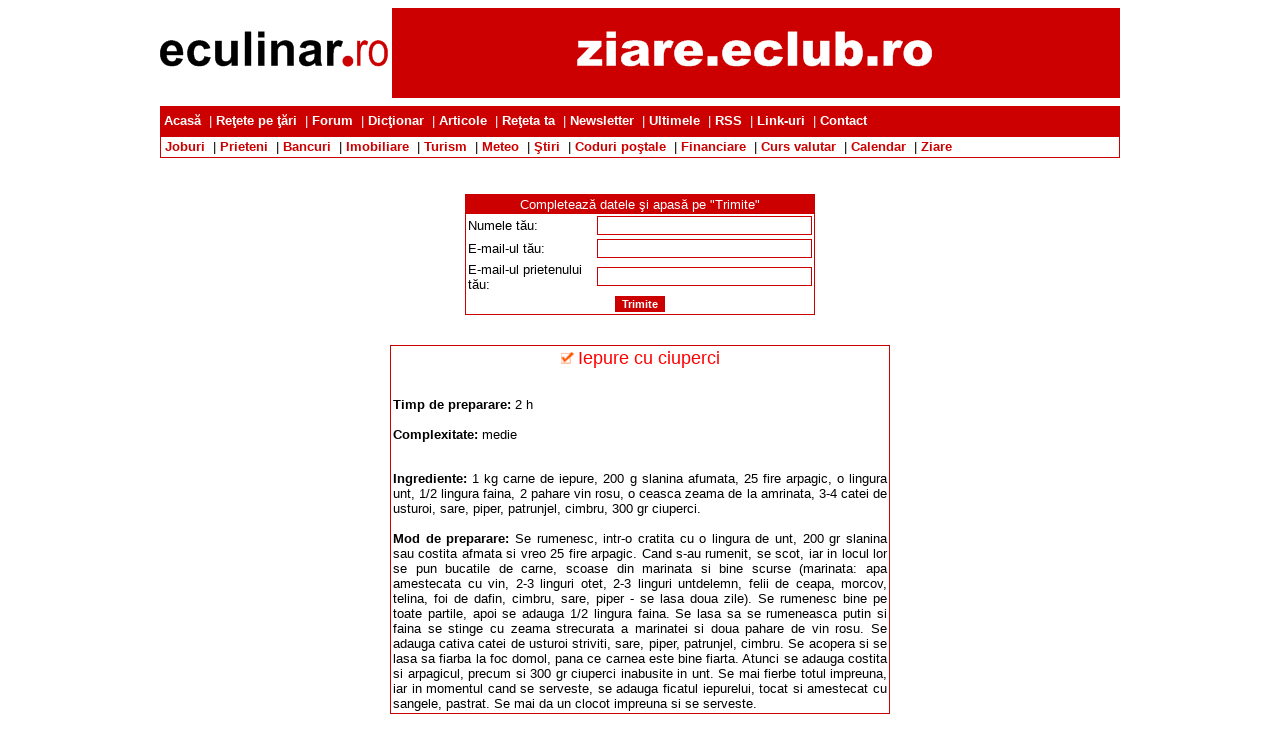

--- FILE ---
content_type: text/html
request_url: http://www.eculinar.ro/Trimite_reteta_Iepure_cu_ciuperci-1118.htm
body_size: 3480
content:

<html>
<head>
<meta http-equiv="Content-Type" content="text/html; charset=windows-1250">
<meta name="author" content="Ion Radu Zilisteanu">
<meta name="description" content="Culegere de retete culinare romanesti, gazduita de directorul de eculinar.ro">
<meta name="keywords" content="retete, culinar, romanesc, romanesti, romaneasca, mincare, mamaliga, sarmale, mici, bucatarie, zilisteanu">


<title>Trimite reţeta "Iepure cu ciuperci" unui prieten - eculinar.ro</title>
<link rel="stylesheet" type="text/css" href="../culinare.css">
<link rel="alternate" type="application/rss+xml" title="eculinar.ro - ultimele 20 reţete" href="http://www.eculinar.ro/rss/ultimele/">
<link rel="alternate" type="application/rss+xml" title="eculinar.ro - ultimele 20 reţete de post (vegetariene)" href="http://www.eculinar.ro/rss/vegetariene/">
<link rel="alternate" type="application/rss+xml" title="eculinar.ro - ultimele 20 reţete lacto-vegetariene" href="http://www.eculinar.ro/rss/lacto/">
<link rel="alternate" type="application/rss+xml" title="eculinar.ro - ultimele 20 reţete ovo-lacto-vegetariene" href="http://www.eculinar.ro/rss/ovo/">
<link rel="alternate" type="application/rss+xml" title="eculinar.ro - ultimele 20 reţete semi-vegetariene" href="http://www.eculinar.ro/rss/semi/">
</head>
<body topmargin=5>
<table height=90 border=0 cellspacing=0 cellpadding=0 align=center width=960>
  <tr>
    <td width=232><a href="http://www.eculinar.ro/" target="_self"><img src="http://www.eculinar.ro/imagini/eculinar.gif" border="0" title="Reţete culinare romăneşti şi străine. Cu noi, mănînci mai bine şi mai sănătos!"></a></td>
    <td width=728>
<table border=0 width=728 height=90 align=center>
  <tr>
    <td>
    
    <a href="http://ziare.eclub.ro/" target="_blank" title="ziare.eclub.ro - locul în care găseşti link-uri către toată presa din România"><img src="http://ziare.eclub.ro/imagini/promo/animat.gif" border=0></a>
    
    </td>
  </tr>
</table></td>
  </tr>
</table>
<table height=5 border=0 cellspacing=0 cellpadding=0 align=center width=960>
  <tr>
    <td></td>
  </tr>
</table>
<table width=960 border=0 cellspacing=0 cellpadding=0 align=center>
  <tr class="captabel_rosu">
    <td width=80% height=30 align=left valign=middle>
      &nbsp;<a href="http://www.eculinar.ro/"><b>Acasă</b></a>&nbsp;
      |&nbsp;<a href="http://www.eculinar.ro/tari/"><b>Reţete pe ţări</b></a>&nbsp;
      |&nbsp;<a href="http://www.eculinar.ro/forum/"><b>Forum</b></a>&nbsp;
      |&nbsp;<a href="http://www.eculinar.ro/dictionar/"><b>Dicţionar</b></a>&nbsp;
      |&nbsp;<a href="http://www.eculinar.ro/articole/"><b>Articole</b></a>&nbsp;
      |&nbsp;<a href="http://www.eculinar.ro/propune-reteta/"><b>Reţeta ta</b></a>&nbsp;
      |&nbsp;<a href="http://www.eculinar.ro/newsletter/"><b>Newsletter</b></a>&nbsp;
      |&nbsp;<a href="http://www.eculinar.ro/ultimele/"><b>Ultimele</b></a>&nbsp;
      |&nbsp;<a href="http://www.eculinar.ro/rss/"><b>RSS</b></a>&nbsp;
      |&nbsp;<a href="http://www.eculinar.ro/linkuri/"><b>Link-uri</b></a>&nbsp;
      |&nbsp;<a href="http://www.eculinar.ro/contact/"><b>Contact</b></a>&nbsp;
    </td>
    <td align="right" class="linkalb">
    </td>
  </tr>
</table>
<table width=960 border=0 cellspacing=0 cellpadding=0 align=center class=caseta>
  <tr height=20>
    <td>
    &nbsp;<a href="http://www.munca.ro" target="_blank" class="textlink"><b>Joburi</b></a>&nbsp;
    |&nbsp;<a href="http://prieteni.eclub.ro" target="_blank" class="textlink"><b>Prieteni</b></a>&nbsp;
    |&nbsp;<a href="http://www.bancuri.net" target="_blank" class="textlink"><b>Bancuri</b></a>&nbsp;
    |&nbsp;<a href="http://www.imobile.ro" target="_blank" class="textlink"><b>Imobiliare</b></a>&nbsp;
    |&nbsp;<a href="http://www.zturism.ro" target="_blank" class="textlink"><b>Turism</b></a>&nbsp;
    |&nbsp;<a href="http://meteo.eclub.ro" target="_blank" class="textlink"><b>Meteo</b></a>&nbsp;        
    |&nbsp;<a href="http://stiri.eclub.ro" target="_blank" class="textlink"><b>Ştiri</b></a>&nbsp;
    |&nbsp;<a href="http://coduripostale.bazededate.ro" target="_blank" class="textlink"><b>Coduri poştale</b></a>&nbsp;
    |&nbsp;<a href="http://www.financiare.ro" target="_blank" class="textlink"><b>Financiare</b></a>&nbsp;
    |&nbsp;<a href="http://cursvalutar.bazededate.ro" target="_blank" class="textlink"><b>Curs valutar</b></a>&nbsp;
    |&nbsp;<a href="http://calendar.eclub.ro" target="_blank" class="textlink"><b>Calendar</b></a>&nbsp;
    |&nbsp;<a href="http://ziare.eclub.ro" target="_blank" class="textlink"><b>Ziare</b></a>&nbsp;
    </td>
  </tr>
</table>
<center>
<script type="text/javascript"><!--
google_ad_client = "pub-5949158823597801";
//eculinar_link_unit_728x15
google_ad_slot = "4067259234";
google_ad_width = 728;
google_ad_height = 15;
//--></script>
<script type="text/javascript"
src="http://pagead2.googlesyndication.com/pagead/show_ads.js">
</script>
</center>
<table height=5 border=0 cellspacing=0 cellpadding=0 align=center width=960>
  <tr>
    <td></td>
  </tr>
</table>
<br>

<form method="post" action="">
<table border=0 cellspacing=0 cellpadding=2 class=caseta align=center width=350>
  <tr class=captabel_rosu>
    <td colspan=2>Completează datele şi apasă pe "Trimite"</td>
  </tr>
  <tr>
    <td>Numele tău:</td>
    <td><input type="text" size="25" name="name_sender" class=input></td>
  </tr>
  <tr>
    <td>E-mail-ul tău:</td>
    <td><input type="text" size="25" name="email_sender" class=input></td>
  </tr>
  <tr>
    <td>E-mail-ul prietenului tău:</td>
    <td><input type="text" size="25" name="email_recipient" class=input></td>
  </tr>
  <tr align=center>
    <td colspan=2>
    <input type="submit" value="Trimite" class=buton>
    <input type="hidden" name="actiune" value="trimite" class=buton>
    </td>
  </tr>
</table>
</form>
<br>
<table border=0 cellspacing=0 cellpadding=2 class=caseta align=center width=500>
  <tr>
    <td>
    <center>
    <img src="../imagini/bullet.gif" align="textbottom" width="13" height="13">
    <font face=Arial size=4 color=red>Iepure cu ciuperci</font><br>
    
    </center>
    <br>
    <p align=justify class=text>
    
    <b>Timp de preparare: </b>2 h 
    <br><br>
    
    <b>Complexitate: </b>medie
    <br><br>
    
    <p align=justify class=text>
    <b>Ingrediente: </b>1 kg carne de iepure, 200 g slanina afumata, 25 fire arpagic, o lingura unt, 1/2 lingura faina, 2 pahare vin rosu, o ceasca zeama de la amrinata, 3-4 catei de usturoi, sare, piper, patrunjel, cimbru, 300 gr ciuperci.
    <br><br><b>Mod de preparare: </b>Se rumenesc, intr-o cratita cu o lingura de unt, 200 gr slanina sau costita afmata si vreo 25 fire arpagic. Cand s-au rumenit, se scot, iar in locul lor se pun bucatile de carne, scoase din marinata si bine scurse (marinata: apa amestecata cu vin, 2-3 linguri otet, 2-3 linguri untdelemn, felii de ceapa, morcov, telina, foi de dafin, cimbru, sare, piper - se lasa doua zile). Se rumenesc bine pe toate partile, apoi se adauga 1/2 lingura faina. Se lasa sa se rumeneasca putin si faina se stinge cu zeama strecurata a marinatei si doua pahare de vin rosu. Se adauga cativa catei de usturoi striviti, sare, piper, patrunjel, cimbru. Se acopera si se lasa sa fiarba la foc domol, pana ce carnea este bine fiarta. Atunci se adauga costita si arpagicul, precum si 300 gr ciuperci inabusite in unt. Se mai fierbe totul impreuna, iar in momentul cand se serveste, se adauga ficatul iepurelui, tocat si amestecat cu sangele, pastrat. Se mai da un clocot impreuna si se serveste.
    </p>
    </td>
  </tr>
</table>
<br>
<center>
<br>
<script type="text/javascript"><!--
google_ad_client = "pub-5949158823597801";
//eculinar_728_90
google_ad_slot = "6598806467";
google_ad_width = 728;
google_ad_height = 90;
//--></script>
<script type="text/javascript"
src="http://pagead2.googlesyndication.com/pagead/show_ads.js">
</script>

<br>
<table border=0 cellspacing=0 cellpadding=5 align=center>
  <tr>
    <td valign=middle>
    <!--/Start Trafic.ro/-->
<script type="text/javascript">t_rid="culinareclub";</script>
<script type="text/javascript" src="http://storage.trafic.ro/js/trafic.js"
></script><noscript><a href="http://www.trafic.ro/top/?rid=culinareclub"
 target="_blank"><img border="0" alt="trafic ranking"
 src="http://log.trafic.ro/cgi-bin/pl.dll?rid=culinareclub"/></a>
</noscript>
<!--/End Trafic.ro/-->

    </td>
    <td>
    <a href="http://www.repertoar.ro" title="Site recomandat de repertoar.ro." target="_blank"><img src="http://www.repertoar.ro/images/repertoar.gif" border=0></a>
    </td>
    <td>
    <a href="http://www.pandora.ro/" title="Pandora.ro - făcătorii de soft." target="_new"><img src="http://www.pandora.ro/img/logo_mic.jpg" border=0></a>
    </td>
  </tr>
</table>
<br />
<center>
<font class="copyright">
<a href="http://www.afise.ro/publicitate/" title="Publicitate pe acest site" class="linkgri" target="_blank">Publicitate pe acest site</a><br>
Copyright ©2002-2026 <a href="http://www.pandora.ro/" title="Pandora.ro - făcătorii de soft." class="linkgri" target="_new">Pandora Impex SRL</a>.</font>
</center>
<script type="text/javascript">
var gaJsHost = (("https:" == document.location.protocol) ? "https://ssl." : "http://www.");
document.write(unescape("%3Cscript src='" + gaJsHost + "google-analytics.com/ga.js' type='text/javascript'%3E%3C/script%3E"));
</script>
<script type="text/javascript">
try {
var pageTracker = _gat._getTracker("UA-1541036-3");
pageTracker._trackPageview();
} catch(err) {}</script>
</body>
</html>

--- FILE ---
content_type: text/html; charset=utf-8
request_url: https://www.google.com/recaptcha/api2/aframe
body_size: 270
content:
<!DOCTYPE HTML><html><head><meta http-equiv="content-type" content="text/html; charset=UTF-8"></head><body><script nonce="RxxTG5Z6ZAQlvBkhuMfUvw">/** Anti-fraud and anti-abuse applications only. See google.com/recaptcha */ try{var clients={'sodar':'https://pagead2.googlesyndication.com/pagead/sodar?'};window.addEventListener("message",function(a){try{if(a.source===window.parent){var b=JSON.parse(a.data);var c=clients[b['id']];if(c){var d=document.createElement('img');d.src=c+b['params']+'&rc='+(localStorage.getItem("rc::a")?sessionStorage.getItem("rc::b"):"");window.document.body.appendChild(d);sessionStorage.setItem("rc::e",parseInt(sessionStorage.getItem("rc::e")||0)+1);localStorage.setItem("rc::h",'1769519964796');}}}catch(b){}});window.parent.postMessage("_grecaptcha_ready", "*");}catch(b){}</script></body></html>

--- FILE ---
content_type: text/css
request_url: http://www.eculinar.ro/culinare.css
body_size: 3752
content:
body {font-family: "Trebuchet MS", Helvetica, Verdana, Geneva, Arial, sans-serif;font-size: 14px;margin-top:5px;}
td {font-family: "Trebuchet MS", Helvetica, Verdana, Geneva, Arial, sans-serif;font-size:13px;}
a {font-family: "Trebuchet MS", Helvetica, Verdana, Geneva, Arial, sans-serif;color: #CC0000;text-decoration: none;font-size: 13px;}
a:Visited {}
a:Active {}
a:Hover {color: #000088;}

#continut {width:960px;}
#col1 {width: 200px;text-align:left;border-right: dotted 1px #E1E1E1;}
#col2 {margin-left: 5px;width: 523px;text-align:left;padding:0px 10px 0px 10px;}
#col3 {margin-left: 5px;width: 200px;text-align: left;border-left: dotted 1px #E1E1E1;padding-left:5px;}
#jos {clear:both;}
#sus {}
#reteta {line-height: 18px;}
.titlu h4 {font-size: 15px;font-weight: normal;letter-spacing: -1px;text-transform: lowercase;color: #CC0000;border-bottom: dotted 1px #E1E1E1;position: relative;}
.titlu h4 a {font-size: 15px;}
.titlu h4 a:Hover {color: #000088;}

.aliniere_dreapta {
text-align: right;
}

.aliniere_justify {
text-align: justify;
}

.stinga {
float:left;
}
.dreapta {
float:right;
}

.fotografie_micro img {width:100px;border: 0;vertical-align:middle;padding: 5px;}

.none {
float:none;
}

.btn_tweet {
background:url("imagini/btn_tweet.png") no-repeat scroll 0 0 transparent;
}

.numar {
font: bold 13px Georgia, serif;
color:#CC0000;
}

.copyright {
font-family: sans-serif, Verdana;
font-size: 7pt;
color: #999999;
font-weight: bold;
text-align: center
}

.linkgri {
font-family: sans-serif, Verdana;
font-size: 7pt;
color: #999999;
font-weight: bold;
text-decoration: none
}

.linkgri:hover {
font-size: 7pt;
color: #999999;
text-decoration: underline
}

.linkalb {
color: #FFFFFF;
font-weight: bold;
text-decoration: none
}

.linkalb:hover {
color: #FFCCCC
}

.linkrosu {
color: #CC0000;
font-weight: bold;
text-decoration: none
}

.linkrosu:hover {
color: #FF9999
}

.titlu {
color: #CC0000;
font-weight: bold;
font-size: 16px;
}

.textlink {
color: #CC0000;
text-decoration: none;
font-weight: bold;
}

.textlink:hover {
color: #000088;
}

.textlink_sus {
color: #CC0000;
text-decoration: none;
font-size: 12px;
}

.textlink_sus:hover {
color: #000088;
}

.text {
font-size: 10pt;
font-family : Arial, Helvetica, sans-serif;
}

.captabel_rosu, .captabel_rosu a {
background-color: #CC0000;
color: White;
text-align: center;
font-size: 13px;
}

.captabel_rosu a:hover {
color: #FFCCCC
}

.input {
font-family: Arial, Helvetica, sans-serif;
font-size: 10pt;
background-color: White;
border-color: #990000 #990000 #990000 #990000;
border: 1px solid #CC0000;
color : #CC0000;
}

.vs {
font-size: 7.5pt;
font-family: Georgia, Arial, Helvetica, sans-serif;
color: #CC0000;
}

.paragraf {
border-width: 1.5px;
border-color: Red;
border-style: solid;
background-color: White;
padding: 4px;
}

.caseta {
border: 1px solid #CC0000;
text-align:left;
}

.buton {
font-size: 11px;
border: 1px solid #CC0000;
font-family: Verdana, Arial, Helvetica, sans-serif;
background-color: #CC0000;
color: #FFFFFF;
font-weight: bold;
text-align: center;
}

#reteta .caseta {
border: 1px solid #CC0000;
text-align:left;
padding: 5px;
-moz-border-radius-bottomleft: 10px;
-moz-border-radius-bottomright: 10px;
}

#reteta .captabel_rosu {
background-color: #cc0000;
font-size: 13px;
font-weight: bold;
color : White;
-moz-border-radius-topleft: 10px;
-moz-border-radius-topright: 10px;
}

.clearfix:after {
    content: ".";
    display: block;
    height: 0;
    clear: both;
    visibility: hidden;
    }

.clearfix {display: inline-block;}  /* for IE/Mac */